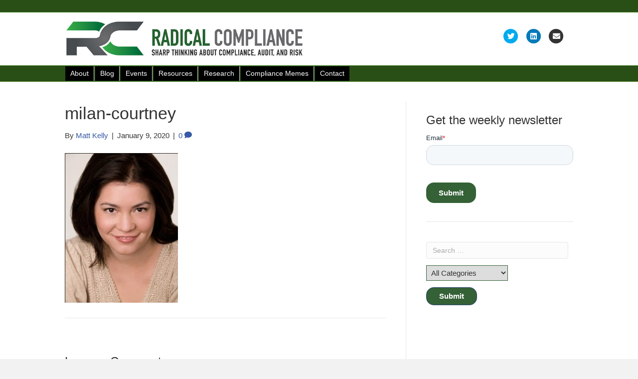

--- FILE ---
content_type: text/html; charset=UTF-8
request_url: https://www.radicalcompliance.com/2020/01/09/investigations-governance-and-romance/milan-courtney/
body_size: 10787
content:
<!DOCTYPE html>
<html lang="en-US">
<head>
<meta charset="UTF-8" />
<meta name='viewport' content='width=device-width, initial-scale=1.0' />
<meta http-equiv='X-UA-Compatible' content='IE=edge' />
<link rel="profile" href="https://gmpg.org/xfn/11" />
<meta name='robots' content='index, follow, max-image-preview:large, max-snippet:-1, max-video-preview:-1' />

	<!-- This site is optimized with the Yoast SEO plugin v26.7 - https://yoast.com/wordpress/plugins/seo/ -->
	<title>milan-courtney - Radical Compliance</title>
	<link rel="canonical" href="https://www.radicalcompliance.com/2020/01/09/investigations-governance-and-romance/milan-courtney/" />
	<meta property="og:locale" content="en_US" />
	<meta property="og:type" content="article" />
	<meta property="og:title" content="milan-courtney - Radical Compliance" />
	<meta property="og:description" content="Milan" />
	<meta property="og:url" content="https://www.radicalcompliance.com/2020/01/09/investigations-governance-and-romance/milan-courtney/" />
	<meta property="og:site_name" content="Radical Compliance" />
	<meta property="article:modified_time" content="2020-01-10T01:21:34+00:00" />
	<meta property="og:image" content="https://www.radicalcompliance.com/2020/01/09/investigations-governance-and-romance/milan-courtney" />
	<meta property="og:image:width" content="557" />
	<meta property="og:image:height" content="735" />
	<meta property="og:image:type" content="image/jpeg" />
	<meta name="twitter:card" content="summary_large_image" />
	<script type="application/ld+json" class="yoast-schema-graph">{"@context":"https://schema.org","@graph":[{"@type":"WebPage","@id":"https://www.radicalcompliance.com/2020/01/09/investigations-governance-and-romance/milan-courtney/","url":"https://www.radicalcompliance.com/2020/01/09/investigations-governance-and-romance/milan-courtney/","name":"milan-courtney - Radical Compliance","isPartOf":{"@id":"https://www.radicalcompliance.com/#website"},"primaryImageOfPage":{"@id":"https://www.radicalcompliance.com/2020/01/09/investigations-governance-and-romance/milan-courtney/#primaryimage"},"image":{"@id":"https://www.radicalcompliance.com/2020/01/09/investigations-governance-and-romance/milan-courtney/#primaryimage"},"thumbnailUrl":"https://www.radicalcompliance.com/wp-content/uploads/2020/01/milan-courtney-e1578619325597.jpg","datePublished":"2020-01-10T01:21:29+00:00","dateModified":"2020-01-10T01:21:34+00:00","breadcrumb":{"@id":"https://www.radicalcompliance.com/2020/01/09/investigations-governance-and-romance/milan-courtney/#breadcrumb"},"inLanguage":"en-US","potentialAction":[{"@type":"ReadAction","target":["https://www.radicalcompliance.com/2020/01/09/investigations-governance-and-romance/milan-courtney/"]}]},{"@type":"ImageObject","inLanguage":"en-US","@id":"https://www.radicalcompliance.com/2020/01/09/investigations-governance-and-romance/milan-courtney/#primaryimage","url":"https://www.radicalcompliance.com/wp-content/uploads/2020/01/milan-courtney-e1578619325597.jpg","contentUrl":"https://www.radicalcompliance.com/wp-content/uploads/2020/01/milan-courtney-e1578619325597.jpg","width":557,"height":735,"caption":"Milan"},{"@type":"BreadcrumbList","@id":"https://www.radicalcompliance.com/2020/01/09/investigations-governance-and-romance/milan-courtney/#breadcrumb","itemListElement":[{"@type":"ListItem","position":1,"name":"Home","item":"https://www.radicalcompliance.com/"},{"@type":"ListItem","position":2,"name":"Investigations, Governance, and Romance","item":"https://www.radicalcompliance.com/2020/01/09/investigations-governance-and-romance/"},{"@type":"ListItem","position":3,"name":"milan-courtney"}]},{"@type":"WebSite","@id":"https://www.radicalcompliance.com/#website","url":"https://www.radicalcompliance.com/","name":"Radical Compliance","description":"Sharp thinking about compliance, ethics, audit, and risk management","potentialAction":[{"@type":"SearchAction","target":{"@type":"EntryPoint","urlTemplate":"https://www.radicalcompliance.com/?s={search_term_string}"},"query-input":{"@type":"PropertyValueSpecification","valueRequired":true,"valueName":"search_term_string"}}],"inLanguage":"en-US"}]}</script>
	<!-- / Yoast SEO plugin. -->


<link rel='dns-prefetch' href='//js.hs-scripts.com' />
<link rel="alternate" type="application/rss+xml" title="Radical Compliance &raquo; Feed" href="https://www.radicalcompliance.com/feed/" />
<link rel="alternate" type="application/rss+xml" title="Radical Compliance &raquo; Comments Feed" href="https://www.radicalcompliance.com/comments/feed/" />
<link rel="alternate" type="application/rss+xml" title="Radical Compliance &raquo; milan-courtney Comments Feed" href="https://www.radicalcompliance.com/2020/01/09/investigations-governance-and-romance/milan-courtney/feed/" />
<link rel="alternate" title="oEmbed (JSON)" type="application/json+oembed" href="https://www.radicalcompliance.com/wp-json/oembed/1.0/embed?url=https%3A%2F%2Fwww.radicalcompliance.com%2F2020%2F01%2F09%2Finvestigations-governance-and-romance%2Fmilan-courtney%2F" />
<link rel="alternate" title="oEmbed (XML)" type="text/xml+oembed" href="https://www.radicalcompliance.com/wp-json/oembed/1.0/embed?url=https%3A%2F%2Fwww.radicalcompliance.com%2F2020%2F01%2F09%2Finvestigations-governance-and-romance%2Fmilan-courtney%2F&#038;format=xml" />
<style id='wp-img-auto-sizes-contain-inline-css'>
img:is([sizes=auto i],[sizes^="auto," i]){contain-intrinsic-size:3000px 1500px}
/*# sourceURL=wp-img-auto-sizes-contain-inline-css */
</style>

<style id='wp-emoji-styles-inline-css'>

	img.wp-smiley, img.emoji {
		display: inline !important;
		border: none !important;
		box-shadow: none !important;
		height: 1em !important;
		width: 1em !important;
		margin: 0 0.07em !important;
		vertical-align: -0.1em !important;
		background: none !important;
		padding: 0 !important;
	}
/*# sourceURL=wp-emoji-styles-inline-css */
</style>
<link rel='stylesheet' id='wp-block-library-css' href='https://www.radicalcompliance.com/wp-includes/css/dist/block-library/style.min.css?ver=6.9' media='all' />
<style id='wp-block-heading-inline-css'>
h1:where(.wp-block-heading).has-background,h2:where(.wp-block-heading).has-background,h3:where(.wp-block-heading).has-background,h4:where(.wp-block-heading).has-background,h5:where(.wp-block-heading).has-background,h6:where(.wp-block-heading).has-background{padding:1.25em 2.375em}h1.has-text-align-left[style*=writing-mode]:where([style*=vertical-lr]),h1.has-text-align-right[style*=writing-mode]:where([style*=vertical-rl]),h2.has-text-align-left[style*=writing-mode]:where([style*=vertical-lr]),h2.has-text-align-right[style*=writing-mode]:where([style*=vertical-rl]),h3.has-text-align-left[style*=writing-mode]:where([style*=vertical-lr]),h3.has-text-align-right[style*=writing-mode]:where([style*=vertical-rl]),h4.has-text-align-left[style*=writing-mode]:where([style*=vertical-lr]),h4.has-text-align-right[style*=writing-mode]:where([style*=vertical-rl]),h5.has-text-align-left[style*=writing-mode]:where([style*=vertical-lr]),h5.has-text-align-right[style*=writing-mode]:where([style*=vertical-rl]),h6.has-text-align-left[style*=writing-mode]:where([style*=vertical-lr]),h6.has-text-align-right[style*=writing-mode]:where([style*=vertical-rl]){rotate:180deg}
/*# sourceURL=https://www.radicalcompliance.com/wp-includes/blocks/heading/style.min.css */
</style>
<style id='global-styles-inline-css'>
:root{--wp--preset--aspect-ratio--square: 1;--wp--preset--aspect-ratio--4-3: 4/3;--wp--preset--aspect-ratio--3-4: 3/4;--wp--preset--aspect-ratio--3-2: 3/2;--wp--preset--aspect-ratio--2-3: 2/3;--wp--preset--aspect-ratio--16-9: 16/9;--wp--preset--aspect-ratio--9-16: 9/16;--wp--preset--color--black: #000000;--wp--preset--color--cyan-bluish-gray: #abb8c3;--wp--preset--color--white: #ffffff;--wp--preset--color--pale-pink: #f78da7;--wp--preset--color--vivid-red: #cf2e2e;--wp--preset--color--luminous-vivid-orange: #ff6900;--wp--preset--color--luminous-vivid-amber: #fcb900;--wp--preset--color--light-green-cyan: #7bdcb5;--wp--preset--color--vivid-green-cyan: #00d084;--wp--preset--color--pale-cyan-blue: #8ed1fc;--wp--preset--color--vivid-cyan-blue: #0693e3;--wp--preset--color--vivid-purple: #9b51e0;--wp--preset--color--fl-heading-text: #333333;--wp--preset--color--fl-body-bg: #f2f2f2;--wp--preset--color--fl-body-text: #333333;--wp--preset--color--fl-accent: #3659a5;--wp--preset--color--fl-accent-hover: #428bca;--wp--preset--color--fl-topbar-bg: #2a4f16;--wp--preset--color--fl-topbar-text: #000000;--wp--preset--color--fl-topbar-link: #428bca;--wp--preset--color--fl-topbar-hover: #428bca;--wp--preset--color--fl-header-bg: #ffffff;--wp--preset--color--fl-header-text: #000000;--wp--preset--color--fl-header-link: #428bca;--wp--preset--color--fl-header-hover: #428bca;--wp--preset--color--fl-nav-bg: #2a4f16;--wp--preset--color--fl-nav-link: #428bca;--wp--preset--color--fl-nav-hover: #428bca;--wp--preset--color--fl-content-bg: #ffffff;--wp--preset--color--fl-footer-widgets-bg: #ffffff;--wp--preset--color--fl-footer-widgets-text: #000000;--wp--preset--color--fl-footer-widgets-link: #428bca;--wp--preset--color--fl-footer-widgets-hover: #428bca;--wp--preset--color--fl-footer-bg: #ffffff;--wp--preset--color--fl-footer-text: #000000;--wp--preset--color--fl-footer-link: #428bca;--wp--preset--color--fl-footer-hover: #428bca;--wp--preset--gradient--vivid-cyan-blue-to-vivid-purple: linear-gradient(135deg,rgb(6,147,227) 0%,rgb(155,81,224) 100%);--wp--preset--gradient--light-green-cyan-to-vivid-green-cyan: linear-gradient(135deg,rgb(122,220,180) 0%,rgb(0,208,130) 100%);--wp--preset--gradient--luminous-vivid-amber-to-luminous-vivid-orange: linear-gradient(135deg,rgb(252,185,0) 0%,rgb(255,105,0) 100%);--wp--preset--gradient--luminous-vivid-orange-to-vivid-red: linear-gradient(135deg,rgb(255,105,0) 0%,rgb(207,46,46) 100%);--wp--preset--gradient--very-light-gray-to-cyan-bluish-gray: linear-gradient(135deg,rgb(238,238,238) 0%,rgb(169,184,195) 100%);--wp--preset--gradient--cool-to-warm-spectrum: linear-gradient(135deg,rgb(74,234,220) 0%,rgb(151,120,209) 20%,rgb(207,42,186) 40%,rgb(238,44,130) 60%,rgb(251,105,98) 80%,rgb(254,248,76) 100%);--wp--preset--gradient--blush-light-purple: linear-gradient(135deg,rgb(255,206,236) 0%,rgb(152,150,240) 100%);--wp--preset--gradient--blush-bordeaux: linear-gradient(135deg,rgb(254,205,165) 0%,rgb(254,45,45) 50%,rgb(107,0,62) 100%);--wp--preset--gradient--luminous-dusk: linear-gradient(135deg,rgb(255,203,112) 0%,rgb(199,81,192) 50%,rgb(65,88,208) 100%);--wp--preset--gradient--pale-ocean: linear-gradient(135deg,rgb(255,245,203) 0%,rgb(182,227,212) 50%,rgb(51,167,181) 100%);--wp--preset--gradient--electric-grass: linear-gradient(135deg,rgb(202,248,128) 0%,rgb(113,206,126) 100%);--wp--preset--gradient--midnight: linear-gradient(135deg,rgb(2,3,129) 0%,rgb(40,116,252) 100%);--wp--preset--font-size--small: 13px;--wp--preset--font-size--medium: 20px;--wp--preset--font-size--large: 36px;--wp--preset--font-size--x-large: 42px;--wp--preset--spacing--20: 0.44rem;--wp--preset--spacing--30: 0.67rem;--wp--preset--spacing--40: 1rem;--wp--preset--spacing--50: 1.5rem;--wp--preset--spacing--60: 2.25rem;--wp--preset--spacing--70: 3.38rem;--wp--preset--spacing--80: 5.06rem;--wp--preset--shadow--natural: 6px 6px 9px rgba(0, 0, 0, 0.2);--wp--preset--shadow--deep: 12px 12px 50px rgba(0, 0, 0, 0.4);--wp--preset--shadow--sharp: 6px 6px 0px rgba(0, 0, 0, 0.2);--wp--preset--shadow--outlined: 6px 6px 0px -3px rgb(255, 255, 255), 6px 6px rgb(0, 0, 0);--wp--preset--shadow--crisp: 6px 6px 0px rgb(0, 0, 0);}:where(.is-layout-flex){gap: 0.5em;}:where(.is-layout-grid){gap: 0.5em;}body .is-layout-flex{display: flex;}.is-layout-flex{flex-wrap: wrap;align-items: center;}.is-layout-flex > :is(*, div){margin: 0;}body .is-layout-grid{display: grid;}.is-layout-grid > :is(*, div){margin: 0;}:where(.wp-block-columns.is-layout-flex){gap: 2em;}:where(.wp-block-columns.is-layout-grid){gap: 2em;}:where(.wp-block-post-template.is-layout-flex){gap: 1.25em;}:where(.wp-block-post-template.is-layout-grid){gap: 1.25em;}.has-black-color{color: var(--wp--preset--color--black) !important;}.has-cyan-bluish-gray-color{color: var(--wp--preset--color--cyan-bluish-gray) !important;}.has-white-color{color: var(--wp--preset--color--white) !important;}.has-pale-pink-color{color: var(--wp--preset--color--pale-pink) !important;}.has-vivid-red-color{color: var(--wp--preset--color--vivid-red) !important;}.has-luminous-vivid-orange-color{color: var(--wp--preset--color--luminous-vivid-orange) !important;}.has-luminous-vivid-amber-color{color: var(--wp--preset--color--luminous-vivid-amber) !important;}.has-light-green-cyan-color{color: var(--wp--preset--color--light-green-cyan) !important;}.has-vivid-green-cyan-color{color: var(--wp--preset--color--vivid-green-cyan) !important;}.has-pale-cyan-blue-color{color: var(--wp--preset--color--pale-cyan-blue) !important;}.has-vivid-cyan-blue-color{color: var(--wp--preset--color--vivid-cyan-blue) !important;}.has-vivid-purple-color{color: var(--wp--preset--color--vivid-purple) !important;}.has-black-background-color{background-color: var(--wp--preset--color--black) !important;}.has-cyan-bluish-gray-background-color{background-color: var(--wp--preset--color--cyan-bluish-gray) !important;}.has-white-background-color{background-color: var(--wp--preset--color--white) !important;}.has-pale-pink-background-color{background-color: var(--wp--preset--color--pale-pink) !important;}.has-vivid-red-background-color{background-color: var(--wp--preset--color--vivid-red) !important;}.has-luminous-vivid-orange-background-color{background-color: var(--wp--preset--color--luminous-vivid-orange) !important;}.has-luminous-vivid-amber-background-color{background-color: var(--wp--preset--color--luminous-vivid-amber) !important;}.has-light-green-cyan-background-color{background-color: var(--wp--preset--color--light-green-cyan) !important;}.has-vivid-green-cyan-background-color{background-color: var(--wp--preset--color--vivid-green-cyan) !important;}.has-pale-cyan-blue-background-color{background-color: var(--wp--preset--color--pale-cyan-blue) !important;}.has-vivid-cyan-blue-background-color{background-color: var(--wp--preset--color--vivid-cyan-blue) !important;}.has-vivid-purple-background-color{background-color: var(--wp--preset--color--vivid-purple) !important;}.has-black-border-color{border-color: var(--wp--preset--color--black) !important;}.has-cyan-bluish-gray-border-color{border-color: var(--wp--preset--color--cyan-bluish-gray) !important;}.has-white-border-color{border-color: var(--wp--preset--color--white) !important;}.has-pale-pink-border-color{border-color: var(--wp--preset--color--pale-pink) !important;}.has-vivid-red-border-color{border-color: var(--wp--preset--color--vivid-red) !important;}.has-luminous-vivid-orange-border-color{border-color: var(--wp--preset--color--luminous-vivid-orange) !important;}.has-luminous-vivid-amber-border-color{border-color: var(--wp--preset--color--luminous-vivid-amber) !important;}.has-light-green-cyan-border-color{border-color: var(--wp--preset--color--light-green-cyan) !important;}.has-vivid-green-cyan-border-color{border-color: var(--wp--preset--color--vivid-green-cyan) !important;}.has-pale-cyan-blue-border-color{border-color: var(--wp--preset--color--pale-cyan-blue) !important;}.has-vivid-cyan-blue-border-color{border-color: var(--wp--preset--color--vivid-cyan-blue) !important;}.has-vivid-purple-border-color{border-color: var(--wp--preset--color--vivid-purple) !important;}.has-vivid-cyan-blue-to-vivid-purple-gradient-background{background: var(--wp--preset--gradient--vivid-cyan-blue-to-vivid-purple) !important;}.has-light-green-cyan-to-vivid-green-cyan-gradient-background{background: var(--wp--preset--gradient--light-green-cyan-to-vivid-green-cyan) !important;}.has-luminous-vivid-amber-to-luminous-vivid-orange-gradient-background{background: var(--wp--preset--gradient--luminous-vivid-amber-to-luminous-vivid-orange) !important;}.has-luminous-vivid-orange-to-vivid-red-gradient-background{background: var(--wp--preset--gradient--luminous-vivid-orange-to-vivid-red) !important;}.has-very-light-gray-to-cyan-bluish-gray-gradient-background{background: var(--wp--preset--gradient--very-light-gray-to-cyan-bluish-gray) !important;}.has-cool-to-warm-spectrum-gradient-background{background: var(--wp--preset--gradient--cool-to-warm-spectrum) !important;}.has-blush-light-purple-gradient-background{background: var(--wp--preset--gradient--blush-light-purple) !important;}.has-blush-bordeaux-gradient-background{background: var(--wp--preset--gradient--blush-bordeaux) !important;}.has-luminous-dusk-gradient-background{background: var(--wp--preset--gradient--luminous-dusk) !important;}.has-pale-ocean-gradient-background{background: var(--wp--preset--gradient--pale-ocean) !important;}.has-electric-grass-gradient-background{background: var(--wp--preset--gradient--electric-grass) !important;}.has-midnight-gradient-background{background: var(--wp--preset--gradient--midnight) !important;}.has-small-font-size{font-size: var(--wp--preset--font-size--small) !important;}.has-medium-font-size{font-size: var(--wp--preset--font-size--medium) !important;}.has-large-font-size{font-size: var(--wp--preset--font-size--large) !important;}.has-x-large-font-size{font-size: var(--wp--preset--font-size--x-large) !important;}
/*# sourceURL=global-styles-inline-css */
</style>

<style id='classic-theme-styles-inline-css'>
/*! This file is auto-generated */
.wp-block-button__link{color:#fff;background-color:#32373c;border-radius:9999px;box-shadow:none;text-decoration:none;padding:calc(.667em + 2px) calc(1.333em + 2px);font-size:1.125em}.wp-block-file__button{background:#32373c;color:#fff;text-decoration:none}
/*# sourceURL=/wp-includes/css/classic-themes.min.css */
</style>
<link rel='stylesheet' id='contact-form-7-css' href='https://www.radicalcompliance.com/wp-content/plugins/contact-form-7/includes/css/styles.css?ver=6.1.4' media='all' />
<link rel='stylesheet' id='searchandfilter-css' href='https://www.radicalcompliance.com/wp-content/plugins/search-filter/style.css?ver=1' media='all' />
<link rel='stylesheet' id='ivory-search-styles-css' href='https://www.radicalcompliance.com/wp-content/plugins/add-search-to-menu/public/css/ivory-search.min.css?ver=5.5.13' media='all' />
<link rel='stylesheet' id='wp-social-sharing-css' href='https://www.radicalcompliance.com/wp-content/plugins/wp-social-sharing/static/socialshare.css?ver=1.6' media='all' />
<link rel='stylesheet' id='jquery-magnificpopup-css' href='https://www.radicalcompliance.com/wp-content/plugins/bb-plugin/css/jquery.magnificpopup.min.css?ver=2.10.0.5' media='all' />
<link rel='stylesheet' id='bootstrap-css' href='https://www.radicalcompliance.com/wp-content/themes/bb-theme/css/bootstrap.min.css?ver=1.7.19.1' media='all' />
<link rel='stylesheet' id='fl-automator-skin-css' href='https://www.radicalcompliance.com/wp-content/uploads/bb-theme/skin-6932fb42afbb8.css?ver=1.7.19.1' media='all' />
<link rel='stylesheet' id='fl-child-theme-css' href='https://www.radicalcompliance.com/wp-content/themes/Rasical-Compliance/style.css?ver=6.9' media='all' />
<script src="https://www.radicalcompliance.com/wp-includes/js/jquery/jquery.min.js?ver=3.7.1" id="jquery-core-js"></script>
<script src="https://www.radicalcompliance.com/wp-includes/js/jquery/jquery-migrate.min.js?ver=3.4.1" id="jquery-migrate-js"></script>
<link rel="https://api.w.org/" href="https://www.radicalcompliance.com/wp-json/" /><link rel="alternate" title="JSON" type="application/json" href="https://www.radicalcompliance.com/wp-json/wp/v2/media/8785" /><meta name="generator" content="WordPress 6.9" />
<meta name="generator" content="Seriously Simple Podcasting 3.14.2" />
<link rel='shortlink' href='https://www.radicalcompliance.com/?p=8785' />

		<!-- GA Google Analytics @ https://m0n.co/ga -->
		<script>
			(function(i,s,o,g,r,a,m){i['GoogleAnalyticsObject']=r;i[r]=i[r]||function(){
			(i[r].q=i[r].q||[]).push(arguments)},i[r].l=1*new Date();a=s.createElement(o),
			m=s.getElementsByTagName(o)[0];a.async=1;a.src=g;m.parentNode.insertBefore(a,m)
			})(window,document,'script','https://www.google-analytics.com/analytics.js','ga');
			ga('create', 'UA-72809625-1', 'auto');
			ga('require', 'displayfeatures');
			ga('require', 'linkid');
			ga('set', 'anonymizeIp', true);
			ga('set', 'forceSSL', true);
			ga('send', 'pageview');
		</script>

	<meta name="google-site-verification" content="tCeIrJsHVmYgV_eBGOpJlUSyJ4Jj7V9eth4uBgtRAWU" />			<!-- DO NOT COPY THIS SNIPPET! Start of Page Analytics Tracking for HubSpot WordPress plugin v11.3.37-->
			<script class="hsq-set-content-id" data-content-id="blog-post">
				var _hsq = _hsq || [];
				_hsq.push(["setContentType", "blog-post"]);
			</script>
			<!-- DO NOT COPY THIS SNIPPET! End of Page Analytics Tracking for HubSpot WordPress plugin -->
			       <style type="text/css">
           #menubutton{
				
		   background: #000000;
		   
           		   width : 8em;
		   		   height : 4.0em;
		   
           color: #ffffff;
           border-color: white;
           }
		   #menubutton:hover{
		   background: #3e5b1a;
		   }
		          </style>

<link rel="alternate" type="application/rss+xml" title="Podcast RSS feed" href="https://www.radicalcompliance.com/feed/podcast" />

		<style id="wp-custom-css">
			
.widget-title {
    background: none;
    font-size: 40px;
    color: #000;
}

/*
CSS Migrated from BB theme:
*/

.fl-widget .widgettitle{
	font-size: 24px;	
}





.fl-widget .widget-title, .fl-widget .fl-widget-title{

font-size: 24px;

}

/* Adjust padding on blog posts SDJ - 3-3-25 */
.fl-post-feed-content {
    padding-bottom: 20px;
}

/* Add navigation CSS to all pages - this CSS is also included in the Globale Settings in Beaver Builder on each page. Because of that it wasn't displaying on post pages, archive pages pages not controlled by Beaver Builder. I left it there as well for now SDJ - 3-3-25 */
/* Give the link some padding and some color */
.fl-page-nav .navbar-nav > li.ss-nav-button {
    padding: 1px;
}
.fl-page-nav .navbar-nav > li.ss-nav-button > a {
    background-color: #000000;
    color: #fff;
    padding: 5px 10px !important;
    border-radius: 0px;
    border-right: 1px solid #cccccc;
}

.fl-page-nav .navbar-nav > li.ss-nav-button.menu-item-26 > a {
    border-right: none;
}


/* Adjust the position for the fixed navigation menu */
.fl-page-header-fixed .fl-page-nav .navbar-nav > li.ss-nav-button > a {
    position: relative;
    bottom: 6px;
}
/* Give the sub head button a hover & active state */
.fl-page-nav .navbar-nav > li.ss-nav-button > a:active,
.fl-page-nav .navbar-nav > li.ss-nav-button > a:hover {
    color: #fff;
    background-color: #0033cc;
/*  background-image: -webkit-gradient(linear, left top, left bottom, from(red), color-stop(40%, green), to(blue)); */
/*  background-image: linear-gradient(red, green 40%, blue); */
}

.fl-page-nav-wrap .navbar-nav > li.ss-nav-button.current-menu-item > a {

    color: #fff;
    background-color: #009900;
}

/* Adjust Search and Filter elements 3--5-25 SDJ */ 
.searchandfilter select#ofcategory {
    margin: 5px 0px;
	  border-color: #346136;
    padding: 5px;
  
}

.searchandfilter ul {
    display: inline-block;
    width: 100%;
	padding-bottom:30px;
	padding-left:0px
}

.searchandfilter input[type=submit] {
    background-color: #346136;
	  border-radius: 15px;
	padding: 8px 25px;
	font-size: 15px;
	font-weight:575;
}

aside#block-5 {
    margin-bottom: 20px;
}

/* Adjust margin under "Get The Newsletter" Headline */
aside#block-6 {
    margin-bottom: 10px;
}

/* Adjust Hubspot widget */
aside#block-4 {
    border-bottom: 1px solid #e5e5e5;
    padding-bottom: 20px;
}		</style>
		<link rel='stylesheet' id='font-awesome-5-css' href='https://www.radicalcompliance.com/wp-content/plugins/bb-plugin/fonts/fontawesome/5.15.4/css/all.min.css?ver=2.10.0.5' media='all' />
</head>
<body class="attachment wp-singular attachment-template-default single single-attachment postid-8785 attachmentid-8785 attachment-jpeg wp-theme-bb-theme wp-child-theme-Rasical-Compliance fl-builder-2-10-0-5 fl-theme-1-7-19-1 fl-no-js bb-theme fl-framework-bootstrap fl-preset-default fl-full-width" itemscope="itemscope" itemtype="https://schema.org/WebPage">
<a aria-label="Skip to content" class="fl-screen-reader-text" href="#fl-main-content">Skip to content</a><div class="fl-page">
	<div class="fl-page-bar">
	<div class="fl-page-bar-container container">
		<div class="fl-page-bar-row row">
			<div class="col-md-12 text-center clearfix"><div class="fl-page-bar-text fl-page-bar-text-1"></div></div>					</div>
	</div>
</div><!-- .fl-page-bar -->
<header class="fl-page-header fl-page-header-primary fl-page-nav-bottom fl-page-nav-toggle-icon fl-page-nav-toggle-visible-mobile" itemscope="itemscope" itemtype="https://schema.org/WPHeader" role="banner">
	<div class="fl-page-header-wrap">
		<div class="fl-page-header-container container">
			<div class="fl-page-header-row row">
				<div class="col-sm-6 col-md-6 fl-page-header-logo-col">
					<div class="fl-page-header-logo" itemscope="itemscope" itemtype="https://schema.org/Organization">
						<a href="https://www.radicalcompliance.com/" itemprop="url"><img class="fl-logo-img" loading="false" data-no-lazy="1"   itemscope itemtype="https://schema.org/ImageObject" src="http://radicalcompliance.com/wp-content/uploads/2017/01/RC-Logo-January-17-2017.jpg" data-retina="" title="" width="557" data-width="557" height="735" data-height="735" alt="Radical Compliance" /><meta itemprop="name" content="Radical Compliance" /></a>
											</div>
				</div>
				<div class="col-sm-6 col-md-6 fl-page-nav-col">
					<div class="fl-page-header-content">
							<div class="fl-social-icons">
	<a href="https://www.twitter.com/compliancememe" class="fa-stack icon-twitter" target="_self" rel="noopener noreferrer"><span class="sr-only">Twitter</span>
					<i aria-hidden="true" class="fas fa-circle fa-stack-2x branded"></i>
					<i aria-hidden="true" class="fab fa-twitter branded fa-stack-1x fa-inverse"></i>
					</a><a href="http://www.linkedin.com/in/mkelly1971" class="fa-stack icon-linkedin" target="_self" rel="noopener noreferrer"><span class="sr-only">Linkedin</span>
					<i aria-hidden="true" class="fas fa-circle fa-stack-2x branded"></i>
					<i aria-hidden="true" class="fab fa-linkedin branded fa-stack-1x fa-inverse"></i>
					</a><a href="/cdn-cgi/l/email-protection#24494f4148485d645645404d474548474b4954484d454a47410a474b49" class="fa-stack icon-envelope" rel="noopener noreferrer"><span class="sr-only">Email</span>
					<i aria-hidden="true" class="fas fa-circle fa-stack-2x branded"></i>
					<i aria-hidden="true" class="fas fa-envelope branded fa-stack-1x fa-inverse"></i>
					</a></div>
					</div>
				</div>
			</div>
		</div>
	</div>
	<div class="fl-page-nav-wrap">
		<div class="fl-page-nav-container container">
			<nav class="fl-page-nav navbar navbar-default navbar-expand-md" aria-label="Header Menu" itemscope="itemscope" itemtype="https://schema.org/SiteNavigationElement" role="navigation">
				<button type="button" class="navbar-toggle navbar-toggler" data-toggle="collapse" data-target=".fl-page-nav-collapse">
					<span><i class="fas fa-bars" aria-hidden="true"></i><span class="sr-only">Menu</span></span>
				</button>
				<div class="fl-page-nav-collapse collapse navbar-collapse">
					<ul id="menu-navigation" class="nav navbar-nav menu fl-theme-menu"><li id="menu-item-28" class="ss-nav-button menu-item menu-item-type-post_type menu-item-object-page menu-item-28 nav-item"><a href="https://www.radicalcompliance.com/about/" class="nav-link">About</a></li>
<li id="menu-item-3692" class="ss-nav-button menu-item menu-item-type-post_type menu-item-object-page menu-item-3692 nav-item"><a href="https://www.radicalcompliance.com/posts/" class="nav-link">Blog</a></li>
<li id="menu-item-25" class="ss-nav-button menu-item menu-item-type-post_type menu-item-object-page menu-item-25 nav-item"><a href="https://www.radicalcompliance.com/where-to-be-compliance-audit-events/" class="nav-link">Events</a></li>
<li id="menu-item-22" class="ss-nav-button menu-item menu-item-type-post_type menu-item-object-page menu-item-22 nav-item"><a href="https://www.radicalcompliance.com/resources/" class="nav-link">Resources</a></li>
<li id="menu-item-465" class="ss-nav-button menu-item menu-item-type-post_type menu-item-object-page menu-item-465 nav-item"><a href="https://www.radicalcompliance.com/research/" class="nav-link">Research</a></li>
<li id="menu-item-3709" class="ss-nav-button menu-item menu-item-type-post_type menu-item-object-page menu-item-3709 nav-item"><a href="https://www.radicalcompliance.com/compliance-memes/" class="nav-link">Compliance Memes</a></li>
<li id="menu-item-26" class="ss-nav-button menu-item menu-item-type-post_type menu-item-object-page menu-item-26 nav-item"><a href="https://www.radicalcompliance.com/contact/" class="nav-link">Contact</a></li>
</ul>				</div>
			</nav>
		</div>
	</div>
</header><!-- .fl-page-header -->
	<div id="fl-main-content" class="fl-page-content" itemprop="mainContentOfPage" role="main">

		
<div class="container">
	<div class="row">

		
		<div class="fl-content fl-content-left col-md-8">
			<article class="fl-post post-8785 attachment type-attachment status-inherit hentry" id="fl-post-8785" itemscope itemtype="https://schema.org/BlogPosting">

	
	<header class="fl-post-header">
		<h1 class="fl-post-title" itemprop="headline">
			milan-courtney					</h1>
		<div class="fl-post-meta fl-post-meta-top"><span class="fl-post-author">By <a href="https://www.radicalcompliance.com/author/mkellyrad/"><span>Matt Kelly</span></a></span><span class="fl-sep"> | </span><span class="fl-post-date">January 9, 2020</span><span class="fl-sep"> | </span><span class="fl-comments-popup-link"><a href="https://www.radicalcompliance.com/2020/01/09/investigations-governance-and-romance/milan-courtney/#respond" tabindex="-1" aria-hidden="true"><span aria-label="Comments: 0">0 <i aria-hidden="true" class="fas fa-comment"></i></span></a></span></div><meta itemscope itemprop="mainEntityOfPage" itemtype="https://schema.org/WebPage" itemid="https://www.radicalcompliance.com/2020/01/09/investigations-governance-and-romance/milan-courtney/" content="milan-courtney" /><meta itemprop="datePublished" content="2020-01-09" /><meta itemprop="dateModified" content="2020-01-09" /><div itemprop="publisher" itemscope itemtype="https://schema.org/Organization"><meta itemprop="name" content="Radical Compliance"><div itemprop="logo" itemscope itemtype="https://schema.org/ImageObject"><meta itemprop="url" content="http://radicalcompliance.com/wp-content/uploads/2017/01/RC-Logo-January-17-2017.jpg"></div></div><div itemscope itemprop="author" itemtype="https://schema.org/Person"><meta itemprop="url" content="https://www.radicalcompliance.com/author/mkellyrad/" /><meta itemprop="name" content="Matt Kelly" /></div><div itemprop="interactionStatistic" itemscope itemtype="https://schema.org/InteractionCounter"><meta itemprop="interactionType" content="https://schema.org/CommentAction" /><meta itemprop="userInteractionCount" content="0" /></div>	</header><!-- .fl-post-header -->

	
	
	<div class="fl-post-content clearfix" itemprop="text">
		<p class="attachment"><a href='https://www.radicalcompliance.com/wp-content/uploads/2020/01/milan-courtney-e1578619325597.jpg'><img fetchpriority="high" decoding="async" width="227" height="300" src="https://www.radicalcompliance.com/wp-content/uploads/2020/01/milan-courtney-e1578619325597-227x300.jpg" class="attachment-medium size-medium" alt="" srcset="https://www.radicalcompliance.com/wp-content/uploads/2020/01/milan-courtney-e1578619325597-227x300.jpg 227w, https://www.radicalcompliance.com/wp-content/uploads/2020/01/milan-courtney-e1578619325597-114x150.jpg 114w, https://www.radicalcompliance.com/wp-content/uploads/2020/01/milan-courtney-e1578619325597.jpg 557w" sizes="(max-width: 227px) 100vw, 227px" /></a></p>
	</div><!-- .fl-post-content -->

	
	<div class="fl-post-meta fl-post-meta-bottom"><div class="fl-post-cats-tags"></div></div>		
</article>
<div class="fl-comments">

	
			<div id="respond" class="comment-respond">
		<h3 id="reply-title" class="comment-reply-title">Leave a Comment</h3><p>You must be <a href="https://www.radicalcompliance.com/wp-login.php?redirect_to=https%3A%2F%2Fwww.radicalcompliance.com%2F2020%2F01%2F09%2Finvestigations-governance-and-romance%2Fmilan-courtney%2F">logged in</a> to post a comment.</p>	</div><!-- #respond -->
		</div>


<!-- .fl-post -->
		</div>

		<div class="fl-sidebar  fl-sidebar-right fl-sidebar-display-always col-md-4" itemscope="itemscope" itemtype="https://schema.org/WPSideBar">
		<aside id="block-6" class="fl-widget widget_block">
<h3 class="wp-block-heading">Get the weekly newsletter</h3>
</aside><aside id="block-4" class="fl-widget widget_block">
<div class="wp-block-leadin-hubspot-form-block">
						<script data-cfasync="false" src="/cdn-cgi/scripts/5c5dd728/cloudflare-static/email-decode.min.js"></script><script>
							window.hsFormsOnReady = window.hsFormsOnReady || [];
							window.hsFormsOnReady.push(()=>{
								hbspt.forms.create({
									portalId: 47531905,
									formId: "e7664e13-a750-4984-a0f8-243828403797",
									target: "#hbspt-form-1768812657000-6976813852",
									region: "na1",
									
							})});
						</script>
						<div class="hbspt-form" id="hbspt-form-1768812657000-6976813852"></div></div>
</aside><aside id="block-5" class="fl-widget widget_block"><p>
				<form action="" method="post" class="searchandfilter">
					<div><ul><li><input type="text" name="ofsearch" placeholder="Search &hellip;" value=""></li><li><select  name='ofcategory' id='ofcategory' class='postform'>
	<option value='0' selected='selected'>All Categories</option>
	<option class="level-0" value="24">Best Practices</option>
	<option class="level-0" value="21">Compliance Memes</option>
	<option class="level-0" value="6">General</option>
	<option class="level-0" value="13">News</option>
	<option class="level-0" value="17">Opinion</option>
	<option class="level-0" value="1">Uncategorized</option>
</select>
<input type="hidden" name="ofcategory_operator" value="and" /></li><li><input type="hidden" id="_searchandfilter_nonce" name="_searchandfilter_nonce" value="8c1c17c694" /><input type="hidden" name="_wp_http_referer" value="/2020/01/09/investigations-governance-and-romance/milan-courtney/" /><input type="hidden" name="ofsubmitted" value="1"><input type="submit" value="Submit"></li></ul></div></form></p>
</aside>	</div>

	</div>
</div>


	</div><!-- .fl-page-content -->
		<footer class="fl-page-footer-wrap" itemscope="itemscope" itemtype="https://schema.org/WPFooter"  role="contentinfo">
		<div class="fl-page-footer">
	<div class="fl-page-footer-container container">
		<div class="fl-page-footer-row row">
			<div class="col-md-12 text-center clearfix"><div class="fl-page-footer-text fl-page-footer-text-1">
	<span>&copy; 2026 Radical Compliance</span>
	<span> | </span>
	<span id="fl-site-credits">Powered by <a href="http://www.wpbeaverbuilder.com/?utm_medium=bb-pro&utm_source=bb-theme&utm_campaign=theme-footer" target="_blank" title="WordPress Page Builder Plugin" rel="nofollow noopener">Beaver Builder</a></span>
</div>
</div>					</div>
	</div>
</div><!-- .fl-page-footer -->
	</footer>
		</div><!-- .fl-page -->
<script type="speculationrules">
{"prefetch":[{"source":"document","where":{"and":[{"href_matches":"/*"},{"not":{"href_matches":["/wp-*.php","/wp-admin/*","/wp-content/uploads/*","/wp-content/*","/wp-content/plugins/*","/wp-content/themes/Rasical-Compliance/*","/wp-content/themes/bb-theme/*","/*\\?(.+)"]}},{"not":{"selector_matches":"a[rel~=\"nofollow\"]"}},{"not":{"selector_matches":".no-prefetch, .no-prefetch a"}}]},"eagerness":"conservative"}]}
</script>
<script src="https://www.radicalcompliance.com/wp-includes/js/dist/hooks.min.js?ver=dd5603f07f9220ed27f1" id="wp-hooks-js"></script>
<script src="https://www.radicalcompliance.com/wp-includes/js/dist/i18n.min.js?ver=c26c3dc7bed366793375" id="wp-i18n-js"></script>
<script id="wp-i18n-js-after">
wp.i18n.setLocaleData( { 'text direction\u0004ltr': [ 'ltr' ] } );
//# sourceURL=wp-i18n-js-after
</script>
<script src="https://www.radicalcompliance.com/wp-content/plugins/contact-form-7/includes/swv/js/index.js?ver=6.1.4" id="swv-js"></script>
<script id="contact-form-7-js-before">
var wpcf7 = {
    "api": {
        "root": "https:\/\/www.radicalcompliance.com\/wp-json\/",
        "namespace": "contact-form-7\/v1"
    },
    "cached": 1
};
//# sourceURL=contact-form-7-js-before
</script>
<script src="https://www.radicalcompliance.com/wp-content/plugins/contact-form-7/includes/js/index.js?ver=6.1.4" id="contact-form-7-js"></script>
<script id="leadin-script-loader-js-js-extra">
var leadin_wordpress = {"userRole":"visitor","pageType":"post","leadinPluginVersion":"11.3.37"};
//# sourceURL=leadin-script-loader-js-js-extra
</script>
<script src="https://js.hs-scripts.com/47531905.js?integration=WordPress&amp;ver=11.3.37" id="leadin-script-loader-js-js"></script>
<script src="https://www.radicalcompliance.com/wp-content/plugins/wp-social-sharing/static/socialshare.js?ver=1.6" id="wp-social-sharing-js"></script>
<script src="https://www.radicalcompliance.com/wp-content/plugins/bb-plugin/js/libs/jquery.ba-throttle-debounce.min.js?ver=2.10.0.5" id="jquery-throttle-js"></script>
<script src="https://www.radicalcompliance.com/wp-content/plugins/bb-plugin/js/libs/jquery.imagesloaded.min.js?ver=2.10.0.5" id="imagesloaded-js"></script>
<script src="https://www.radicalcompliance.com/wp-content/plugins/bb-plugin/js/libs/jquery.magnificpopup.min.js?ver=2.10.0.5" id="jquery-magnificpopup-js"></script>
<script src="https://www.radicalcompliance.com/wp-content/plugins/bb-plugin/js/libs/jquery.fitvids.min.js?ver=1.2" id="jquery-fitvids-js"></script>
<script src="https://www.radicalcompliance.com/wp-content/themes/bb-theme/js/bootstrap.min.js?ver=1.7.19.1" id="bootstrap-js"></script>
<script id="fl-automator-js-extra">
var themeopts = {"medium_breakpoint":"992","mobile_breakpoint":"768","lightbox":"enabled","scrollTopPosition":"800"};
//# sourceURL=fl-automator-js-extra
</script>
<script src="https://www.radicalcompliance.com/wp-content/themes/bb-theme/js/theme.min.js?ver=1.7.19.1" id="fl-automator-js"></script>
<script id="ivory-search-scripts-js-extra">
var IvorySearchVars = {"is_analytics_enabled":"1"};
//# sourceURL=ivory-search-scripts-js-extra
</script>
<script src="https://www.radicalcompliance.com/wp-content/plugins/add-search-to-menu/public/js/ivory-search.min.js?ver=5.5.13" id="ivory-search-scripts-js"></script>
<script defer src="https://js.hsforms.net/forms/embed/v2.js?ver=11.3.37" id="leadin-forms-v2-js"></script>
<script id="wp-emoji-settings" type="application/json">
{"baseUrl":"https://s.w.org/images/core/emoji/17.0.2/72x72/","ext":".png","svgUrl":"https://s.w.org/images/core/emoji/17.0.2/svg/","svgExt":".svg","source":{"concatemoji":"https://www.radicalcompliance.com/wp-includes/js/wp-emoji-release.min.js?ver=6.9"}}
</script>
<script type="module">
/*! This file is auto-generated */
const a=JSON.parse(document.getElementById("wp-emoji-settings").textContent),o=(window._wpemojiSettings=a,"wpEmojiSettingsSupports"),s=["flag","emoji"];function i(e){try{var t={supportTests:e,timestamp:(new Date).valueOf()};sessionStorage.setItem(o,JSON.stringify(t))}catch(e){}}function c(e,t,n){e.clearRect(0,0,e.canvas.width,e.canvas.height),e.fillText(t,0,0);t=new Uint32Array(e.getImageData(0,0,e.canvas.width,e.canvas.height).data);e.clearRect(0,0,e.canvas.width,e.canvas.height),e.fillText(n,0,0);const a=new Uint32Array(e.getImageData(0,0,e.canvas.width,e.canvas.height).data);return t.every((e,t)=>e===a[t])}function p(e,t){e.clearRect(0,0,e.canvas.width,e.canvas.height),e.fillText(t,0,0);var n=e.getImageData(16,16,1,1);for(let e=0;e<n.data.length;e++)if(0!==n.data[e])return!1;return!0}function u(e,t,n,a){switch(t){case"flag":return n(e,"\ud83c\udff3\ufe0f\u200d\u26a7\ufe0f","\ud83c\udff3\ufe0f\u200b\u26a7\ufe0f")?!1:!n(e,"\ud83c\udde8\ud83c\uddf6","\ud83c\udde8\u200b\ud83c\uddf6")&&!n(e,"\ud83c\udff4\udb40\udc67\udb40\udc62\udb40\udc65\udb40\udc6e\udb40\udc67\udb40\udc7f","\ud83c\udff4\u200b\udb40\udc67\u200b\udb40\udc62\u200b\udb40\udc65\u200b\udb40\udc6e\u200b\udb40\udc67\u200b\udb40\udc7f");case"emoji":return!a(e,"\ud83e\u1fac8")}return!1}function f(e,t,n,a){let r;const o=(r="undefined"!=typeof WorkerGlobalScope&&self instanceof WorkerGlobalScope?new OffscreenCanvas(300,150):document.createElement("canvas")).getContext("2d",{willReadFrequently:!0}),s=(o.textBaseline="top",o.font="600 32px Arial",{});return e.forEach(e=>{s[e]=t(o,e,n,a)}),s}function r(e){var t=document.createElement("script");t.src=e,t.defer=!0,document.head.appendChild(t)}a.supports={everything:!0,everythingExceptFlag:!0},new Promise(t=>{let n=function(){try{var e=JSON.parse(sessionStorage.getItem(o));if("object"==typeof e&&"number"==typeof e.timestamp&&(new Date).valueOf()<e.timestamp+604800&&"object"==typeof e.supportTests)return e.supportTests}catch(e){}return null}();if(!n){if("undefined"!=typeof Worker&&"undefined"!=typeof OffscreenCanvas&&"undefined"!=typeof URL&&URL.createObjectURL&&"undefined"!=typeof Blob)try{var e="postMessage("+f.toString()+"("+[JSON.stringify(s),u.toString(),c.toString(),p.toString()].join(",")+"));",a=new Blob([e],{type:"text/javascript"});const r=new Worker(URL.createObjectURL(a),{name:"wpTestEmojiSupports"});return void(r.onmessage=e=>{i(n=e.data),r.terminate(),t(n)})}catch(e){}i(n=f(s,u,c,p))}t(n)}).then(e=>{for(const n in e)a.supports[n]=e[n],a.supports.everything=a.supports.everything&&a.supports[n],"flag"!==n&&(a.supports.everythingExceptFlag=a.supports.everythingExceptFlag&&a.supports[n]);var t;a.supports.everythingExceptFlag=a.supports.everythingExceptFlag&&!a.supports.flag,a.supports.everything||((t=a.source||{}).concatemoji?r(t.concatemoji):t.wpemoji&&t.twemoji&&(r(t.twemoji),r(t.wpemoji)))});
//# sourceURL=https://www.radicalcompliance.com/wp-includes/js/wp-emoji-loader.min.js
</script>
<script defer src="https://static.cloudflareinsights.com/beacon.min.js/vcd15cbe7772f49c399c6a5babf22c1241717689176015" integrity="sha512-ZpsOmlRQV6y907TI0dKBHq9Md29nnaEIPlkf84rnaERnq6zvWvPUqr2ft8M1aS28oN72PdrCzSjY4U6VaAw1EQ==" data-cf-beacon='{"version":"2024.11.0","token":"418b31f8a61f4831881e29b43a0838c9","r":1,"server_timing":{"name":{"cfCacheStatus":true,"cfEdge":true,"cfExtPri":true,"cfL4":true,"cfOrigin":true,"cfSpeedBrain":true},"location_startswith":null}}' crossorigin="anonymous"></script>
</body>
</html>


<!-- Page supported by LiteSpeed Cache 7.7 on 2026-01-19 03:50:57 -->